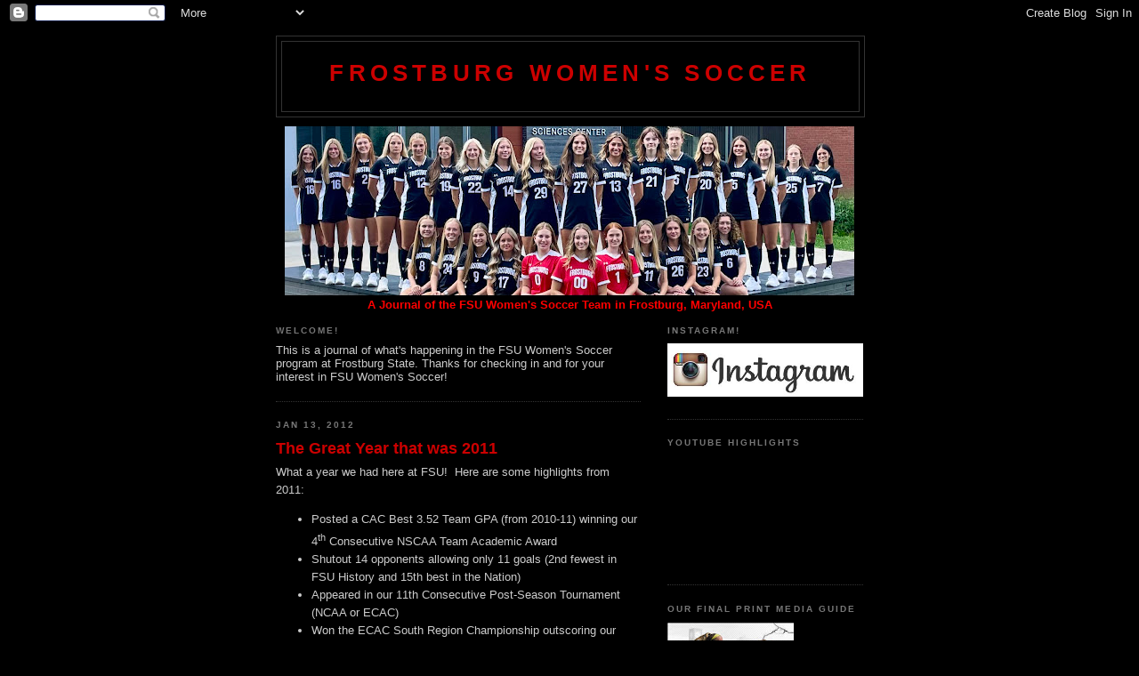

--- FILE ---
content_type: text/html; charset=UTF-8
request_url: https://frostburgsoccer.blogspot.com/2012/01/
body_size: 8860
content:
<!DOCTYPE html>
<html dir='ltr'>
<head>
<link href='https://www.blogger.com/static/v1/widgets/2944754296-widget_css_bundle.css' rel='stylesheet' type='text/css'/>
<meta content='text/html; charset=UTF-8' http-equiv='Content-Type'/>
<meta content='blogger' name='generator'/>
<link href='https://frostburgsoccer.blogspot.com/favicon.ico' rel='icon' type='image/x-icon'/>
<link href='http://frostburgsoccer.blogspot.com/2012/01/' rel='canonical'/>
<link rel="alternate" type="application/atom+xml" title="Frostburg Women&#39;s Soccer - Atom" href="https://frostburgsoccer.blogspot.com/feeds/posts/default" />
<link rel="alternate" type="application/rss+xml" title="Frostburg Women&#39;s Soccer - RSS" href="https://frostburgsoccer.blogspot.com/feeds/posts/default?alt=rss" />
<link rel="service.post" type="application/atom+xml" title="Frostburg Women&#39;s Soccer - Atom" href="https://www.blogger.com/feeds/8882643092714153168/posts/default" />
<!--Can't find substitution for tag [blog.ieCssRetrofitLinks]-->
<meta content='http://frostburgsoccer.blogspot.com/2012/01/' property='og:url'/>
<meta content='Frostburg Women&#39;s Soccer' property='og:title'/>
<meta content='' property='og:description'/>
<title>Frostburg Women's Soccer: January 2012</title>
<style id='page-skin-1' type='text/css'><!--
/*
-----------------------------------------------
Blogger Template Style
Name:     Minima Black
Date:     26 Feb 2004
Updated by: Blogger Team
----------------------------------------------- */
/* Variable definitions
====================
<Variable name="bgcolor" description="Page Background Color"
type="color" default="#000">
<Variable name="textcolor" description="Text Color"
type="color" default="#ccc">
<Variable name="linkcolor" description="Link Color"
type="color" default="#9ad">
<Variable name="pagetitlecolor" description="Blog Title Color"
type="color" default="#ccc">
<Variable name="descriptioncolor" description="Blog Description Color"
type="color" default="#777">
<Variable name="titlecolor" description="Post Title Color"
type="color" default="#ad9">
<Variable name="bordercolor" description="Border Color"
type="color" default="#333">
<Variable name="sidebarcolor" description="Sidebar Title Color"
type="color" default="#777">
<Variable name="sidebartextcolor" description="Sidebar Text Color"
type="color" default="#999">
<Variable name="visitedlinkcolor" description="Visited Link Color"
type="color" default="#a7a">
<Variable name="bodyfont" description="Text Font"
type="font" default="normal normal 100% 'Trebuchet MS',Trebuchet,Verdana,Sans-serif">
<Variable name="headerfont" description="Sidebar Title Font"
type="font"
default="normal bold 78% 'Trebuchet MS',Trebuchet,Arial,Verdana,Sans-serif">
<Variable name="pagetitlefont" description="Blog Title Font"
type="font"
default="normal bold 200% 'Trebuchet MS',Trebuchet,Verdana,Sans-serif">
<Variable name="descriptionfont" description="Blog Description Font"
type="font"
default="normal normal 78% 'Trebuchet MS', Trebuchet, Verdana, Sans-serif">
<Variable name="postfooterfont" description="Post Footer Font"
type="font"
default="normal normal 78% 'Trebuchet MS', Trebuchet, Arial, Verdana, Sans-serif">
<Variable name="startSide" description="Start side in blog language"
type="automatic" default="left">
<Variable name="endSide" description="End side in blog language"
type="automatic" default="right">
*/
/* Use this with templates/template-twocol.html */
body, .body-fauxcolumn-outer {
background:#000000;
margin:0;
color:#cccccc;
font: x-small "Trebuchet MS", Trebuchet, Verdana, Sans-serif;
font-size/* */:/**/small;
font-size: /**/small;
text-align: center;
}
a:link {
color:#99aadd;
text-decoration:none;
}
a:visited {
color:#aa77aa;
text-decoration:none;
}
a:hover {
color:#cc0000;
text-decoration:underline;
}
a img {
border-width:0;
}
/* Header
-----------------------------------------------
*/
#header-wrapper {
width:660px;
margin:0 auto 10px;
border:1px solid #333333;
}
#header-inner {
background-position: center;
margin-left: auto;
margin-right: auto;
}
#header {
margin: 5px;
border: 1px solid #333333;
text-align: center;
color:#cc0000;
}
#header h1 {
margin:5px 5px 0;
padding:15px 20px .25em;
line-height:1.2em;
text-transform:uppercase;
letter-spacing:.2em;
font: normal bold 201% Trebuchet, Trebuchet MS, Arial, sans-serif;
}
#header a {
color:#cc0000;
text-decoration:none;
}
#header a:hover {
color:#cc0000;
}
#header .description {
margin:0 5px 5px;
padding:0 20px 15px;
max-width:700px;
text-transform:uppercase;
letter-spacing:.2em;
line-height: 1.4em;
font: normal normal 78% 'Trebuchet MS', Trebuchet, Verdana, Sans-serif;
color: #ffffff;
}
#header img {
margin-left: auto;
margin-right: auto;
}
/* Outer-Wrapper
----------------------------------------------- */
#outer-wrapper {
width: 660px;
margin:0 auto;
padding:10px;
text-align:left;
font: normal normal 100% 'Trebuchet MS',Trebuchet,Verdana,Sans-serif;
}
#main-wrapper {
width: 410px;
float: left;
word-wrap: break-word; /* fix for long text breaking sidebar float in IE */
overflow: hidden;     /* fix for long non-text content breaking IE sidebar float */
}
#sidebar-wrapper {
width: 220px;
float: right;
word-wrap: break-word; /* fix for long text breaking sidebar float in IE */
overflow: hidden;     /* fix for long non-text content breaking IE sidebar float */
}
/* Headings
----------------------------------------------- */
h2 {
margin:1.5em 0 .75em;
font:normal bold 78% 'Trebuchet MS',Trebuchet,Arial,Verdana,Sans-serif;
line-height: 1.4em;
text-transform:uppercase;
letter-spacing:.2em;
color:#777777;
}
/* Posts
-----------------------------------------------
*/
h2.date-header {
margin:1.5em 0 .5em;
}
.post {
margin:.5em 0 1.5em;
border-bottom:1px dotted #333333;
padding-bottom:1.5em;
}
.post h3 {
margin:.25em 0 0;
padding:0 0 4px;
font-size:140%;
font-weight:normal;
line-height:1.4em;
color:#cc0000;
}
.post h3 a, .post h3 a:visited, .post h3 strong {
display:block;
text-decoration:none;
color:#cc0000;
font-weight:bold;
}
.post h3 strong, .post h3 a:hover {
color:#cccccc;
}
.post-body {
margin:0 0 .75em;
line-height:1.6em;
}
.post-body blockquote {
line-height:1.3em;
}
.post-footer {
margin: .75em 0;
color:#777777;
text-transform:uppercase;
letter-spacing:.1em;
font: normal normal 78% 'Trebuchet MS', Trebuchet, Arial, Verdana, Sans-serif;
line-height: 1.4em;
}
.comment-link {
margin-left:.6em;
}
.post img, table.tr-caption-container {
padding:4px;
border:1px solid #333333;
}
.tr-caption-container img {
border: none;
padding: 0;
}
.post blockquote {
margin:1em 20px;
}
.post blockquote p {
margin:.75em 0;
}
/* Comments
----------------------------------------------- */
#comments h4 {
margin:1em 0;
font-weight: bold;
line-height: 1.4em;
text-transform:uppercase;
letter-spacing:.2em;
color: #777777;
}
#comments-block {
margin:1em 0 1.5em;
line-height:1.6em;
}
#comments-block .comment-author {
margin:.5em 0;
}
#comments-block .comment-body {
margin:.25em 0 0;
}
#comments-block .comment-footer {
margin:-.25em 0 2em;
line-height: 1.4em;
text-transform:uppercase;
letter-spacing:.1em;
}
#comments-block .comment-body p {
margin:0 0 .75em;
}
.deleted-comment {
font-style:italic;
color:gray;
}
.feed-links {
clear: both;
line-height: 2.5em;
}
#blog-pager-newer-link {
float: left;
}
#blog-pager-older-link {
float: right;
}
#blog-pager {
text-align: center;
}
/* Sidebar Content
----------------------------------------------- */
.sidebar {
color: #999999;
line-height: 1.5em;
}
.sidebar ul {
list-style:none;
margin:0 0 0;
padding:0 0 0;
}
.sidebar li {
margin:0;
padding-top:0;
padding-right:0;
padding-bottom:.25em;
padding-left:15px;
text-indent:-15px;
line-height:1.5em;
}
.sidebar .widget, .main .widget {
border-bottom:1px dotted #333333;
margin:0 0 1.5em;
padding:0 0 1.5em;
}
.main .Blog {
border-bottom-width: 0;
}
/* Profile
----------------------------------------------- */
.profile-img {
float: left;
margin-top: 0;
margin-right: 5px;
margin-bottom: 5px;
margin-left: 0;
padding: 4px;
border: 1px solid #333333;
}
.profile-data {
margin:0;
text-transform:uppercase;
letter-spacing:.1em;
font: normal normal 78% 'Trebuchet MS', Trebuchet, Arial, Verdana, Sans-serif;
color: #777777;
font-weight: bold;
line-height: 1.6em;
}
.profile-datablock {
margin:.5em 0 .5em;
}
.profile-textblock {
margin: 0.5em 0;
line-height: 1.6em;
}
.profile-link {
font: normal normal 78% 'Trebuchet MS', Trebuchet, Arial, Verdana, Sans-serif;
text-transform: uppercase;
letter-spacing: .1em;
}
/* Footer
----------------------------------------------- */
#footer {
width:660px;
clear:both;
margin:0 auto;
padding-top:15px;
line-height: 1.6em;
text-transform:uppercase;
letter-spacing:.1em;
text-align: center;
}

--></style>
<link href='https://www.blogger.com/dyn-css/authorization.css?targetBlogID=8882643092714153168&amp;zx=dec2318b-d11a-4e4f-934d-e657b348ac01' media='none' onload='if(media!=&#39;all&#39;)media=&#39;all&#39;' rel='stylesheet'/><noscript><link href='https://www.blogger.com/dyn-css/authorization.css?targetBlogID=8882643092714153168&amp;zx=dec2318b-d11a-4e4f-934d-e657b348ac01' rel='stylesheet'/></noscript>
<meta name='google-adsense-platform-account' content='ca-host-pub-1556223355139109'/>
<meta name='google-adsense-platform-domain' content='blogspot.com'/>

</head>
<body>
<div class='navbar section' id='navbar'><div class='widget Navbar' data-version='1' id='Navbar1'><script type="text/javascript">
    function setAttributeOnload(object, attribute, val) {
      if(window.addEventListener) {
        window.addEventListener('load',
          function(){ object[attribute] = val; }, false);
      } else {
        window.attachEvent('onload', function(){ object[attribute] = val; });
      }
    }
  </script>
<div id="navbar-iframe-container"></div>
<script type="text/javascript" src="https://apis.google.com/js/platform.js"></script>
<script type="text/javascript">
      gapi.load("gapi.iframes:gapi.iframes.style.bubble", function() {
        if (gapi.iframes && gapi.iframes.getContext) {
          gapi.iframes.getContext().openChild({
              url: 'https://www.blogger.com/navbar/8882643092714153168?origin\x3dhttps://frostburgsoccer.blogspot.com',
              where: document.getElementById("navbar-iframe-container"),
              id: "navbar-iframe"
          });
        }
      });
    </script><script type="text/javascript">
(function() {
var script = document.createElement('script');
script.type = 'text/javascript';
script.src = '//pagead2.googlesyndication.com/pagead/js/google_top_exp.js';
var head = document.getElementsByTagName('head')[0];
if (head) {
head.appendChild(script);
}})();
</script>
</div></div>
<div id='outer-wrapper'><div id='wrap2'>
<!-- skip links for text browsers -->
<span id='skiplinks' style='display:none;'>
<a href='#main'>skip to main </a> |
      <a href='#sidebar'>skip to sidebar</a>
</span>
<div id='header-wrapper'>
<div class='header section' id='header'><div class='widget Header' data-version='1' id='Header1'>
<div id='header-inner'>
<div class='titlewrapper'>
<h1 class='title'>
<a href='https://frostburgsoccer.blogspot.com/'>
Frostburg Women's Soccer
</a>
</h1>
</div>
<div class='descriptionwrapper'>
<p class='description'><span>
</span></p>
</div>
</div>
</div></div>
</div>
<div id='content-wrapper'>
<div id='crosscol-wrapper' style='text-align:center'>
<div class='crosscol section' id='crosscol'><div class='widget Image' data-version='1' id='Image1'>
<div class='widget-content'>
<img alt='' height='190' id='Image1_img' src='https://blogger.googleusercontent.com/img/a/AVvXsEjMCXm5q5XcXK-T1q6e2QKpECFHXs-UGHPh-uzTnWCsFcWdjnReh9HxLeMadhzipb0_Z5FJecaBCuItJMu0bk532D9e-NK9veRpijZKpQa2EUbHpZya-_ZpyGjJV2b6CvEdgakB1wL0iiX8iGFkVXHqsxVKGI-9mZ_SB9rhc3-I5dBeVNjC-fY8ebMYv0U=s640' width='640'/>
<br/>
</div>
<div class='clear'></div>
</div><div class='widget Text' data-version='1' id='Text2'>
<div class='widget-content'>
<span style="color: rgb(255, 0, 0); font-weight: bold;">A Journal of the FSU Women's Soccer Team in Frostburg, Maryland, USA</span><br/>
</div>
<div class='clear'></div>
</div></div>
</div>
<div id='main-wrapper'>
<div class='main section' id='main'><div class='widget Text' data-version='1' id='Text1'>
<h2 class='title'>Welcome!</h2>
<div class='widget-content'>
This is a journal of what's happening in the FSU Women's Soccer program at Frostburg State.  Thanks for checking in and for your interest in FSU Women's Soccer!<br/>
</div>
<div class='clear'></div>
</div><div class='widget Blog' data-version='1' id='Blog1'>
<div class='blog-posts hfeed'>

          <div class="date-outer">
        
<h2 class='date-header'><span>Jan 13, 2012</span></h2>

          <div class="date-posts">
        
<div class='post-outer'>
<div class='post hentry uncustomized-post-template' itemprop='blogPost' itemscope='itemscope' itemtype='http://schema.org/BlogPosting'>
<meta content='8882643092714153168' itemprop='blogId'/>
<meta content='8730021703676722958' itemprop='postId'/>
<a name='8730021703676722958'></a>
<h3 class='post-title entry-title' itemprop='name'>
<a href='https://frostburgsoccer.blogspot.com/2012/01/great-year-that-was-2011.html'>The Great Year that was 2011</a>
</h3>
<div class='post-header'>
<div class='post-header-line-1'></div>
</div>
<div class='post-body entry-content' id='post-body-8730021703676722958' itemprop='description articleBody'>
<div class="MsoNormal">What a year we had here at FSU!&nbsp; Here are some highlights from 2011: </div><ul><li>Posted a CAC Best 3.52 Team GPA (from 2010-11) winning our 4<sup>th</sup> Consecutive NSCAA Team Academic Award</li>
<li>Shutout 14 opponents allowing only 11 goals (2nd fewest in FSU History and 15th best in the Nation)</li>
<li>Appeared in our 11th Consecutive Post-Season Tournament (NCAA or ECAC)</li>
<li>Won the ECAC South Region Championship outscoring our opponents 10-2 in the tournament </li>
<li>Were regionally ranked in the NSCAA South Atlantic Poll for 8 weeks (as high as #7)</li>
<li>FSU players led the CAC in:&nbsp; Goals, Points, Save %, Goals Against Avg. and 5 other categories&nbsp; </li>
<li>Lost only 2 games, fewest in our history, going 17-2-2, our 3rd year in a row winning 17 or more games</li>
<li>Senior Goalkeeper Michelle Buckmaster finished the season ranked 31st in the Nation in GAA, 16th in Save %, and now holds FSU records for Season and Career GAA</li>
<li>Placed 5 players on All-Conference Teams including the CAC Player of the Year, Sophomore Forward, Adria Graham</li>
<li>Had 2 players selected to NSCAA All-Region Teams and recognized as ECAC All-Stars (Adria Graham and Erin Proctor)</li>
<li>Earned the NSCAA Team Ethics Silver Award for our 4th straight year (only 2 yellow cards)</li>
<li>Raised nearly $1200 for the American Cancer Society through the Relay for Life event in the FSU Stadium and donated 2 complete Thanksgiving dinner baskets to the Allegany County Food Bank</li>
</ul>
<div style='clear: both;'></div>
</div>
<div class='post-footer'>
<div class='post-footer-line post-footer-line-1'>
<span class='post-author vcard'>
</span>
<span class='post-timestamp'>
</span>
<span class='post-comment-link'>
</span>
<span class='post-icons'>
<span class='item-control blog-admin pid-290957878'>
<a href='https://www.blogger.com/post-edit.g?blogID=8882643092714153168&postID=8730021703676722958&from=pencil' title='Edit Post'>
<img alt='' class='icon-action' height='18' src='https://resources.blogblog.com/img/icon18_edit_allbkg.gif' width='18'/>
</a>
</span>
</span>
<div class='post-share-buttons goog-inline-block'>
</div>
</div>
<div class='post-footer-line post-footer-line-2'>
<span class='post-labels'>
</span>
</div>
<div class='post-footer-line post-footer-line-3'>
<span class='post-location'>
</span>
</div>
</div>
</div>
</div>

        </div></div>
      
</div>
<div class='blog-pager' id='blog-pager'>
<span id='blog-pager-newer-link'>
<a class='blog-pager-newer-link' href='https://frostburgsoccer.blogspot.com/search?updated-max=2012-08-28T23:29:00-04:00&amp;max-results=12&amp;reverse-paginate=true' id='Blog1_blog-pager-newer-link' title='Newer Posts'>Newer Posts</a>
</span>
<span id='blog-pager-older-link'>
<a class='blog-pager-older-link' href='https://frostburgsoccer.blogspot.com/search?updated-max=2012-01-13T21:14:00-05:00&amp;max-results=12' id='Blog1_blog-pager-older-link' title='Older Posts'>Older Posts</a>
</span>
<a class='home-link' href='https://frostburgsoccer.blogspot.com/'>Home</a>
</div>
<div class='clear'></div>
<div class='blog-feeds'>
<div class='feed-links'>
Subscribe to:
<a class='feed-link' href='https://frostburgsoccer.blogspot.com/feeds/posts/default' target='_blank' type='application/atom+xml'>Comments (Atom)</a>
</div>
</div>
</div></div>
</div>
<div id='sidebar-wrapper'>
<div class='sidebar section' id='sidebar'><div class='widget Image' data-version='1' id='Image3'>
<h2>Instagram!</h2>
<div class='widget-content'>
<a href='https://instagram.com/frostburgstatewomenssoccer/'>
<img alt='Instagram!' height='60' id='Image3_img' src='https://blogger.googleusercontent.com/img/b/R29vZ2xl/AVvXsEhzYhfhVmSfoNRvwxRUEm1ySd1Ya1F7wAZwmSX29KjU3JT1grMe4Sc9ViXswcdtWCY49C07l4wBMrArd_4LiYTbzjh5qAYrW9dBF8w8iNpqMkmwRcTnUEWN1m6IiZQMTBSRwPKCTJPRFnU/s1600-r/instagram.jpg' width='220'/>
</a>
<br/>
</div>
<div class='clear'></div>
</div><div class='widget HTML' data-version='1' id='HTML1'>
<h2 class='title'>YouTube Highlights</h2>
<div class='widget-content'>
<iframe width="220" height="120" src="https://www.youtube.com/embed/LyQ0v8cduIQ" title="YouTube video player" frameborder="0" allow="accelerometer; autoplay; clipboard-write; encrypted-media; gyroscope; picture-in-picture" allowfullscreen></iframe>
</div>
<div class='clear'></div>
</div><div class='widget Image' data-version='1' id='Image2'>
<h2>Our Final Print Media Guide</h2>
<div class='widget-content'>
<img alt='Our Final Print Media Guide' height='220' id='Image2_img' src='https://blogger.googleusercontent.com/img/b/R29vZ2xl/AVvXsEiO5PFBF2jtIXW_t7y0uwPlcTyPT093NyysKTJ9kY9x9xpdRSNAoGmJo4Nuj59V8ST48YSoBXHYQKaNr1qi4SocTUoIQuKmznM0NlPvGuJ1rouVccdfTqeUpw8petyiAKaCteCR4TQ0WbE/s220/MediaGuide2019.jpg' width='142'/>
<br/>
</div>
<div class='clear'></div>
</div><div class='widget Text' data-version='1' id='Text3'>
<h2 class='title'>FSU Alumni Profiles</h2>
<div class='widget-content'>
Click on the names below for profiles of recent FSU Women's Soccer Alumni:<br /><a href="http://frostburgsoccer.com/profile_donovan.html">Jackie Donovan</a><br /><a href="http://frostburgsoccer.com/profile_fleishell.html">Heather Fleishell</a><br /><a href="http://frostburgsoccer.com/profile_walter.html">Tori Walter</a><br />
</div>
<div class='clear'></div>
</div><div class='widget LinkList' data-version='1' id='LinkList1'>
<h2>Frostburg WS on the Web:</h2>
<div class='widget-content'>
<ul>
<li><a href='http://www.frostburg.edu/'>Frostburg State</a></li>
<li><a href='http://www.frostburgsports.com/'>Frostburg Sports</a></li>
<li><a href='http://www.frostburgsports.com/index.aspx?tab=soccer2&path=wsoc'>Official FSU Women's Soccer Site</a></li>
<li><a href='http://www.frostburgsoccer.com/'>Unofficial FSU Women's Soccer Site</a></li>
<li><a href='http://frostburgsoccercamp.com/'>Frostburg Soccer Camps</a></li>
<li><a href='https://questionnaires.armssoftware.com/1b48cb0bcb5a'>Prospect Questionnaire</a></li>
<li><a href='https://photos.app.goo.gl/TKZxee1RhTiEPxgk8'>Recent Team Photos</a></li>
</ul>
<div class='clear'></div>
</div>
</div><div class='widget BlogArchive' data-version='1' id='BlogArchive1'>
<h2>Blog Archive</h2>
<div class='widget-content'>
<div id='ArchiveList'>
<div id='BlogArchive1_ArchiveList'>
<ul class='flat'>
<li class='archivedate'>
<a href='https://frostburgsoccer.blogspot.com/2026/01/'>January 2026</a> (1)
      </li>
<li class='archivedate'>
<a href='https://frostburgsoccer.blogspot.com/2025/12/'>December 2025</a> (1)
      </li>
<li class='archivedate'>
<a href='https://frostburgsoccer.blogspot.com/2025/08/'>August 2025</a> (2)
      </li>
<li class='archivedate'>
<a href='https://frostburgsoccer.blogspot.com/2025/06/'>June 2025</a> (1)
      </li>
<li class='archivedate'>
<a href='https://frostburgsoccer.blogspot.com/2025/01/'>January 2025</a> (1)
      </li>
<li class='archivedate'>
<a href='https://frostburgsoccer.blogspot.com/2024/12/'>December 2024</a> (1)
      </li>
<li class='archivedate'>
<a href='https://frostburgsoccer.blogspot.com/2024/07/'>July 2024</a> (1)
      </li>
<li class='archivedate'>
<a href='https://frostburgsoccer.blogspot.com/2024/05/'>May 2024</a> (1)
      </li>
<li class='archivedate'>
<a href='https://frostburgsoccer.blogspot.com/2024/02/'>February 2024</a> (1)
      </li>
<li class='archivedate'>
<a href='https://frostburgsoccer.blogspot.com/2023/12/'>December 2023</a> (1)
      </li>
<li class='archivedate'>
<a href='https://frostburgsoccer.blogspot.com/2023/10/'>October 2023</a> (1)
      </li>
<li class='archivedate'>
<a href='https://frostburgsoccer.blogspot.com/2023/09/'>September 2023</a> (1)
      </li>
<li class='archivedate'>
<a href='https://frostburgsoccer.blogspot.com/2023/07/'>July 2023</a> (1)
      </li>
<li class='archivedate'>
<a href='https://frostburgsoccer.blogspot.com/2023/05/'>May 2023</a> (1)
      </li>
<li class='archivedate'>
<a href='https://frostburgsoccer.blogspot.com/2023/04/'>April 2023</a> (1)
      </li>
<li class='archivedate'>
<a href='https://frostburgsoccer.blogspot.com/2023/03/'>March 2023</a> (1)
      </li>
<li class='archivedate'>
<a href='https://frostburgsoccer.blogspot.com/2022/12/'>December 2022</a> (1)
      </li>
<li class='archivedate'>
<a href='https://frostburgsoccer.blogspot.com/2022/11/'>November 2022</a> (1)
      </li>
<li class='archivedate'>
<a href='https://frostburgsoccer.blogspot.com/2022/10/'>October 2022</a> (2)
      </li>
<li class='archivedate'>
<a href='https://frostburgsoccer.blogspot.com/2022/09/'>September 2022</a> (3)
      </li>
<li class='archivedate'>
<a href='https://frostburgsoccer.blogspot.com/2022/08/'>August 2022</a> (2)
      </li>
<li class='archivedate'>
<a href='https://frostburgsoccer.blogspot.com/2022/06/'>June 2022</a> (1)
      </li>
<li class='archivedate'>
<a href='https://frostburgsoccer.blogspot.com/2022/05/'>May 2022</a> (1)
      </li>
<li class='archivedate'>
<a href='https://frostburgsoccer.blogspot.com/2022/04/'>April 2022</a> (1)
      </li>
<li class='archivedate'>
<a href='https://frostburgsoccer.blogspot.com/2022/03/'>March 2022</a> (1)
      </li>
<li class='archivedate'>
<a href='https://frostburgsoccer.blogspot.com/2022/01/'>January 2022</a> (1)
      </li>
<li class='archivedate'>
<a href='https://frostburgsoccer.blogspot.com/2021/12/'>December 2021</a> (1)
      </li>
<li class='archivedate'>
<a href='https://frostburgsoccer.blogspot.com/2021/10/'>October 2021</a> (2)
      </li>
<li class='archivedate'>
<a href='https://frostburgsoccer.blogspot.com/2021/09/'>September 2021</a> (2)
      </li>
<li class='archivedate'>
<a href='https://frostburgsoccer.blogspot.com/2021/08/'>August 2021</a> (1)
      </li>
<li class='archivedate'>
<a href='https://frostburgsoccer.blogspot.com/2021/05/'>May 2021</a> (1)
      </li>
<li class='archivedate'>
<a href='https://frostburgsoccer.blogspot.com/2021/04/'>April 2021</a> (1)
      </li>
<li class='archivedate'>
<a href='https://frostburgsoccer.blogspot.com/2021/03/'>March 2021</a> (1)
      </li>
<li class='archivedate'>
<a href='https://frostburgsoccer.blogspot.com/2021/02/'>February 2021</a> (1)
      </li>
<li class='archivedate'>
<a href='https://frostburgsoccer.blogspot.com/2020/12/'>December 2020</a> (1)
      </li>
<li class='archivedate'>
<a href='https://frostburgsoccer.blogspot.com/2020/10/'>October 2020</a> (3)
      </li>
<li class='archivedate'>
<a href='https://frostburgsoccer.blogspot.com/2020/09/'>September 2020</a> (1)
      </li>
<li class='archivedate'>
<a href='https://frostburgsoccer.blogspot.com/2020/08/'>August 2020</a> (2)
      </li>
<li class='archivedate'>
<a href='https://frostburgsoccer.blogspot.com/2020/06/'>June 2020</a> (1)
      </li>
<li class='archivedate'>
<a href='https://frostburgsoccer.blogspot.com/2020/03/'>March 2020</a> (1)
      </li>
<li class='archivedate'>
<a href='https://frostburgsoccer.blogspot.com/2020/02/'>February 2020</a> (1)
      </li>
<li class='archivedate'>
<a href='https://frostburgsoccer.blogspot.com/2019/12/'>December 2019</a> (2)
      </li>
<li class='archivedate'>
<a href='https://frostburgsoccer.blogspot.com/2019/10/'>October 2019</a> (3)
      </li>
<li class='archivedate'>
<a href='https://frostburgsoccer.blogspot.com/2019/09/'>September 2019</a> (4)
      </li>
<li class='archivedate'>
<a href='https://frostburgsoccer.blogspot.com/2019/08/'>August 2019</a> (1)
      </li>
<li class='archivedate'>
<a href='https://frostburgsoccer.blogspot.com/2019/05/'>May 2019</a> (2)
      </li>
<li class='archivedate'>
<a href='https://frostburgsoccer.blogspot.com/2019/04/'>April 2019</a> (3)
      </li>
<li class='archivedate'>
<a href='https://frostburgsoccer.blogspot.com/2019/02/'>February 2019</a> (1)
      </li>
<li class='archivedate'>
<a href='https://frostburgsoccer.blogspot.com/2018/12/'>December 2018</a> (3)
      </li>
<li class='archivedate'>
<a href='https://frostburgsoccer.blogspot.com/2018/11/'>November 2018</a> (1)
      </li>
<li class='archivedate'>
<a href='https://frostburgsoccer.blogspot.com/2018/10/'>October 2018</a> (3)
      </li>
<li class='archivedate'>
<a href='https://frostburgsoccer.blogspot.com/2018/09/'>September 2018</a> (3)
      </li>
<li class='archivedate'>
<a href='https://frostburgsoccer.blogspot.com/2018/08/'>August 2018</a> (2)
      </li>
<li class='archivedate'>
<a href='https://frostburgsoccer.blogspot.com/2018/07/'>July 2018</a> (1)
      </li>
<li class='archivedate'>
<a href='https://frostburgsoccer.blogspot.com/2018/06/'>June 2018</a> (1)
      </li>
<li class='archivedate'>
<a href='https://frostburgsoccer.blogspot.com/2018/05/'>May 2018</a> (2)
      </li>
<li class='archivedate'>
<a href='https://frostburgsoccer.blogspot.com/2018/04/'>April 2018</a> (2)
      </li>
<li class='archivedate'>
<a href='https://frostburgsoccer.blogspot.com/2018/03/'>March 2018</a> (1)
      </li>
<li class='archivedate'>
<a href='https://frostburgsoccer.blogspot.com/2018/02/'>February 2018</a> (1)
      </li>
<li class='archivedate'>
<a href='https://frostburgsoccer.blogspot.com/2018/01/'>January 2018</a> (1)
      </li>
<li class='archivedate'>
<a href='https://frostburgsoccer.blogspot.com/2017/12/'>December 2017</a> (3)
      </li>
<li class='archivedate'>
<a href='https://frostburgsoccer.blogspot.com/2017/11/'>November 2017</a> (3)
      </li>
<li class='archivedate'>
<a href='https://frostburgsoccer.blogspot.com/2017/10/'>October 2017</a> (4)
      </li>
<li class='archivedate'>
<a href='https://frostburgsoccer.blogspot.com/2017/09/'>September 2017</a> (4)
      </li>
<li class='archivedate'>
<a href='https://frostburgsoccer.blogspot.com/2017/08/'>August 2017</a> (2)
      </li>
<li class='archivedate'>
<a href='https://frostburgsoccer.blogspot.com/2017/07/'>July 2017</a> (1)
      </li>
<li class='archivedate'>
<a href='https://frostburgsoccer.blogspot.com/2017/06/'>June 2017</a> (1)
      </li>
<li class='archivedate'>
<a href='https://frostburgsoccer.blogspot.com/2017/05/'>May 2017</a> (3)
      </li>
<li class='archivedate'>
<a href='https://frostburgsoccer.blogspot.com/2017/04/'>April 2017</a> (3)
      </li>
<li class='archivedate'>
<a href='https://frostburgsoccer.blogspot.com/2017/02/'>February 2017</a> (1)
      </li>
<li class='archivedate'>
<a href='https://frostburgsoccer.blogspot.com/2017/01/'>January 2017</a> (1)
      </li>
<li class='archivedate'>
<a href='https://frostburgsoccer.blogspot.com/2016/12/'>December 2016</a> (3)
      </li>
<li class='archivedate'>
<a href='https://frostburgsoccer.blogspot.com/2016/11/'>November 2016</a> (2)
      </li>
<li class='archivedate'>
<a href='https://frostburgsoccer.blogspot.com/2016/10/'>October 2016</a> (4)
      </li>
<li class='archivedate'>
<a href='https://frostburgsoccer.blogspot.com/2016/09/'>September 2016</a> (6)
      </li>
<li class='archivedate'>
<a href='https://frostburgsoccer.blogspot.com/2016/08/'>August 2016</a> (5)
      </li>
<li class='archivedate'>
<a href='https://frostburgsoccer.blogspot.com/2016/06/'>June 2016</a> (2)
      </li>
<li class='archivedate'>
<a href='https://frostburgsoccer.blogspot.com/2016/05/'>May 2016</a> (3)
      </li>
<li class='archivedate'>
<a href='https://frostburgsoccer.blogspot.com/2016/04/'>April 2016</a> (4)
      </li>
<li class='archivedate'>
<a href='https://frostburgsoccer.blogspot.com/2016/03/'>March 2016</a> (2)
      </li>
<li class='archivedate'>
<a href='https://frostburgsoccer.blogspot.com/2016/01/'>January 2016</a> (2)
      </li>
<li class='archivedate'>
<a href='https://frostburgsoccer.blogspot.com/2015/12/'>December 2015</a> (4)
      </li>
<li class='archivedate'>
<a href='https://frostburgsoccer.blogspot.com/2015/11/'>November 2015</a> (3)
      </li>
<li class='archivedate'>
<a href='https://frostburgsoccer.blogspot.com/2015/10/'>October 2015</a> (7)
      </li>
<li class='archivedate'>
<a href='https://frostburgsoccer.blogspot.com/2015/09/'>September 2015</a> (7)
      </li>
<li class='archivedate'>
<a href='https://frostburgsoccer.blogspot.com/2015/08/'>August 2015</a> (5)
      </li>
<li class='archivedate'>
<a href='https://frostburgsoccer.blogspot.com/2015/07/'>July 2015</a> (2)
      </li>
<li class='archivedate'>
<a href='https://frostburgsoccer.blogspot.com/2015/05/'>May 2015</a> (2)
      </li>
<li class='archivedate'>
<a href='https://frostburgsoccer.blogspot.com/2015/04/'>April 2015</a> (5)
      </li>
<li class='archivedate'>
<a href='https://frostburgsoccer.blogspot.com/2015/03/'>March 2015</a> (2)
      </li>
<li class='archivedate'>
<a href='https://frostburgsoccer.blogspot.com/2015/01/'>January 2015</a> (2)
      </li>
<li class='archivedate'>
<a href='https://frostburgsoccer.blogspot.com/2014/12/'>December 2014</a> (3)
      </li>
<li class='archivedate'>
<a href='https://frostburgsoccer.blogspot.com/2014/11/'>November 2014</a> (6)
      </li>
<li class='archivedate'>
<a href='https://frostburgsoccer.blogspot.com/2014/10/'>October 2014</a> (6)
      </li>
<li class='archivedate'>
<a href='https://frostburgsoccer.blogspot.com/2014/09/'>September 2014</a> (7)
      </li>
<li class='archivedate'>
<a href='https://frostburgsoccer.blogspot.com/2014/08/'>August 2014</a> (8)
      </li>
<li class='archivedate'>
<a href='https://frostburgsoccer.blogspot.com/2014/07/'>July 2014</a> (1)
      </li>
<li class='archivedate'>
<a href='https://frostburgsoccer.blogspot.com/2014/05/'>May 2014</a> (5)
      </li>
<li class='archivedate'>
<a href='https://frostburgsoccer.blogspot.com/2014/04/'>April 2014</a> (3)
      </li>
<li class='archivedate'>
<a href='https://frostburgsoccer.blogspot.com/2014/03/'>March 2014</a> (2)
      </li>
<li class='archivedate'>
<a href='https://frostburgsoccer.blogspot.com/2014/02/'>February 2014</a> (1)
      </li>
<li class='archivedate'>
<a href='https://frostburgsoccer.blogspot.com/2014/01/'>January 2014</a> (1)
      </li>
<li class='archivedate'>
<a href='https://frostburgsoccer.blogspot.com/2013/12/'>December 2013</a> (3)
      </li>
<li class='archivedate'>
<a href='https://frostburgsoccer.blogspot.com/2013/11/'>November 2013</a> (3)
      </li>
<li class='archivedate'>
<a href='https://frostburgsoccer.blogspot.com/2013/10/'>October 2013</a> (5)
      </li>
<li class='archivedate'>
<a href='https://frostburgsoccer.blogspot.com/2013/09/'>September 2013</a> (5)
      </li>
<li class='archivedate'>
<a href='https://frostburgsoccer.blogspot.com/2013/08/'>August 2013</a> (4)
      </li>
<li class='archivedate'>
<a href='https://frostburgsoccer.blogspot.com/2013/07/'>July 2013</a> (1)
      </li>
<li class='archivedate'>
<a href='https://frostburgsoccer.blogspot.com/2013/06/'>June 2013</a> (2)
      </li>
<li class='archivedate'>
<a href='https://frostburgsoccer.blogspot.com/2013/05/'>May 2013</a> (2)
      </li>
<li class='archivedate'>
<a href='https://frostburgsoccer.blogspot.com/2013/04/'>April 2013</a> (5)
      </li>
<li class='archivedate'>
<a href='https://frostburgsoccer.blogspot.com/2013/03/'>March 2013</a> (1)
      </li>
<li class='archivedate'>
<a href='https://frostburgsoccer.blogspot.com/2013/01/'>January 2013</a> (2)
      </li>
<li class='archivedate'>
<a href='https://frostburgsoccer.blogspot.com/2012/12/'>December 2012</a> (2)
      </li>
<li class='archivedate'>
<a href='https://frostburgsoccer.blogspot.com/2012/11/'>November 2012</a> (6)
      </li>
<li class='archivedate'>
<a href='https://frostburgsoccer.blogspot.com/2012/10/'>October 2012</a> (10)
      </li>
<li class='archivedate'>
<a href='https://frostburgsoccer.blogspot.com/2012/09/'>September 2012</a> (13)
      </li>
<li class='archivedate'>
<a href='https://frostburgsoccer.blogspot.com/2012/08/'>August 2012</a> (5)
      </li>
<li class='archivedate'>
<a href='https://frostburgsoccer.blogspot.com/2012/06/'>June 2012</a> (1)
      </li>
<li class='archivedate'>
<a href='https://frostburgsoccer.blogspot.com/2012/05/'>May 2012</a> (2)
      </li>
<li class='archivedate'>
<a href='https://frostburgsoccer.blogspot.com/2012/04/'>April 2012</a> (4)
      </li>
<li class='archivedate'>
<a href='https://frostburgsoccer.blogspot.com/2012/02/'>February 2012</a> (1)
      </li>
<li class='archivedate'>
<a href='https://frostburgsoccer.blogspot.com/2012/01/'>January 2012</a> (1)
      </li>
<li class='archivedate'>
<a href='https://frostburgsoccer.blogspot.com/2011/12/'>December 2011</a> (1)
      </li>
<li class='archivedate'>
<a href='https://frostburgsoccer.blogspot.com/2011/11/'>November 2011</a> (6)
      </li>
<li class='archivedate'>
<a href='https://frostburgsoccer.blogspot.com/2011/10/'>October 2011</a> (9)
      </li>
<li class='archivedate'>
<a href='https://frostburgsoccer.blogspot.com/2011/09/'>September 2011</a> (6)
      </li>
<li class='archivedate'>
<a href='https://frostburgsoccer.blogspot.com/2011/08/'>August 2011</a> (6)
      </li>
<li class='archivedate'>
<a href='https://frostburgsoccer.blogspot.com/2011/06/'>June 2011</a> (1)
      </li>
<li class='archivedate'>
<a href='https://frostburgsoccer.blogspot.com/2011/05/'>May 2011</a> (1)
      </li>
<li class='archivedate'>
<a href='https://frostburgsoccer.blogspot.com/2011/04/'>April 2011</a> (2)
      </li>
<li class='archivedate'>
<a href='https://frostburgsoccer.blogspot.com/2011/03/'>March 2011</a> (1)
      </li>
<li class='archivedate'>
<a href='https://frostburgsoccer.blogspot.com/2011/01/'>January 2011</a> (6)
      </li>
<li class='archivedate'>
<a href='https://frostburgsoccer.blogspot.com/2010/12/'>December 2010</a> (2)
      </li>
<li class='archivedate'>
<a href='https://frostburgsoccer.blogspot.com/2010/11/'>November 2010</a> (7)
      </li>
<li class='archivedate'>
<a href='https://frostburgsoccer.blogspot.com/2010/10/'>October 2010</a> (7)
      </li>
<li class='archivedate'>
<a href='https://frostburgsoccer.blogspot.com/2010/09/'>September 2010</a> (10)
      </li>
<li class='archivedate'>
<a href='https://frostburgsoccer.blogspot.com/2010/08/'>August 2010</a> (4)
      </li>
<li class='archivedate'>
<a href='https://frostburgsoccer.blogspot.com/2010/07/'>July 2010</a> (1)
      </li>
<li class='archivedate'>
<a href='https://frostburgsoccer.blogspot.com/2010/06/'>June 2010</a> (1)
      </li>
<li class='archivedate'>
<a href='https://frostburgsoccer.blogspot.com/2010/04/'>April 2010</a> (5)
      </li>
<li class='archivedate'>
<a href='https://frostburgsoccer.blogspot.com/2010/03/'>March 2010</a> (1)
      </li>
<li class='archivedate'>
<a href='https://frostburgsoccer.blogspot.com/2010/02/'>February 2010</a> (1)
      </li>
<li class='archivedate'>
<a href='https://frostburgsoccer.blogspot.com/2010/01/'>January 2010</a> (1)
      </li>
<li class='archivedate'>
<a href='https://frostburgsoccer.blogspot.com/2009/12/'>December 2009</a> (2)
      </li>
<li class='archivedate'>
<a href='https://frostburgsoccer.blogspot.com/2009/11/'>November 2009</a> (5)
      </li>
<li class='archivedate'>
<a href='https://frostburgsoccer.blogspot.com/2009/10/'>October 2009</a> (13)
      </li>
<li class='archivedate'>
<a href='https://frostburgsoccer.blogspot.com/2009/09/'>September 2009</a> (10)
      </li>
<li class='archivedate'>
<a href='https://frostburgsoccer.blogspot.com/2009/08/'>August 2009</a> (7)
      </li>
<li class='archivedate'>
<a href='https://frostburgsoccer.blogspot.com/2009/06/'>June 2009</a> (2)
      </li>
<li class='archivedate'>
<a href='https://frostburgsoccer.blogspot.com/2009/05/'>May 2009</a> (3)
      </li>
</ul>
</div>
</div>
<div class='clear'></div>
</div>
</div></div>
</div>
<!-- spacer for skins that want sidebar and main to be the same height-->
<div class='clear'>&#160;</div>
</div>
<!-- end content-wrapper -->
<div id='footer-wrapper'>
<div class='footer no-items section' id='footer'></div>
</div>
</div></div>
<!-- end outer-wrapper -->

<script type="text/javascript" src="https://www.blogger.com/static/v1/widgets/2028843038-widgets.js"></script>
<script type='text/javascript'>
window['__wavt'] = 'AOuZoY7D-samvzX2nRDzQoCztcMnhYdWMA:1769339754874';_WidgetManager._Init('//www.blogger.com/rearrange?blogID\x3d8882643092714153168','//frostburgsoccer.blogspot.com/2012/01/','8882643092714153168');
_WidgetManager._SetDataContext([{'name': 'blog', 'data': {'blogId': '8882643092714153168', 'title': 'Frostburg Women\x27s Soccer', 'url': 'https://frostburgsoccer.blogspot.com/2012/01/', 'canonicalUrl': 'http://frostburgsoccer.blogspot.com/2012/01/', 'homepageUrl': 'https://frostburgsoccer.blogspot.com/', 'searchUrl': 'https://frostburgsoccer.blogspot.com/search', 'canonicalHomepageUrl': 'http://frostburgsoccer.blogspot.com/', 'blogspotFaviconUrl': 'https://frostburgsoccer.blogspot.com/favicon.ico', 'bloggerUrl': 'https://www.blogger.com', 'hasCustomDomain': false, 'httpsEnabled': true, 'enabledCommentProfileImages': false, 'gPlusViewType': 'FILTERED_POSTMOD', 'adultContent': false, 'analyticsAccountNumber': '', 'encoding': 'UTF-8', 'locale': 'en', 'localeUnderscoreDelimited': 'en', 'languageDirection': 'ltr', 'isPrivate': false, 'isMobile': false, 'isMobileRequest': false, 'mobileClass': '', 'isPrivateBlog': false, 'isDynamicViewsAvailable': true, 'feedLinks': '\x3clink rel\x3d\x22alternate\x22 type\x3d\x22application/atom+xml\x22 title\x3d\x22Frostburg Women\x26#39;s Soccer - Atom\x22 href\x3d\x22https://frostburgsoccer.blogspot.com/feeds/posts/default\x22 /\x3e\n\x3clink rel\x3d\x22alternate\x22 type\x3d\x22application/rss+xml\x22 title\x3d\x22Frostburg Women\x26#39;s Soccer - RSS\x22 href\x3d\x22https://frostburgsoccer.blogspot.com/feeds/posts/default?alt\x3drss\x22 /\x3e\n\x3clink rel\x3d\x22service.post\x22 type\x3d\x22application/atom+xml\x22 title\x3d\x22Frostburg Women\x26#39;s Soccer - Atom\x22 href\x3d\x22https://www.blogger.com/feeds/8882643092714153168/posts/default\x22 /\x3e\n', 'meTag': '', 'adsenseHostId': 'ca-host-pub-1556223355139109', 'adsenseHasAds': false, 'adsenseAutoAds': false, 'boqCommentIframeForm': true, 'loginRedirectParam': '', 'view': '', 'dynamicViewsCommentsSrc': '//www.blogblog.com/dynamicviews/4224c15c4e7c9321/js/comments.js', 'dynamicViewsScriptSrc': '//www.blogblog.com/dynamicviews/6e0d22adcfa5abea', 'plusOneApiSrc': 'https://apis.google.com/js/platform.js', 'disableGComments': true, 'interstitialAccepted': false, 'sharing': {'platforms': [{'name': 'Get link', 'key': 'link', 'shareMessage': 'Get link', 'target': ''}, {'name': 'Facebook', 'key': 'facebook', 'shareMessage': 'Share to Facebook', 'target': 'facebook'}, {'name': 'BlogThis!', 'key': 'blogThis', 'shareMessage': 'BlogThis!', 'target': 'blog'}, {'name': 'X', 'key': 'twitter', 'shareMessage': 'Share to X', 'target': 'twitter'}, {'name': 'Pinterest', 'key': 'pinterest', 'shareMessage': 'Share to Pinterest', 'target': 'pinterest'}, {'name': 'Email', 'key': 'email', 'shareMessage': 'Email', 'target': 'email'}], 'disableGooglePlus': true, 'googlePlusShareButtonWidth': 0, 'googlePlusBootstrap': '\x3cscript type\x3d\x22text/javascript\x22\x3ewindow.___gcfg \x3d {\x27lang\x27: \x27en\x27};\x3c/script\x3e'}, 'hasCustomJumpLinkMessage': false, 'jumpLinkMessage': 'Read more', 'pageType': 'archive', 'pageName': 'January 2012', 'pageTitle': 'Frostburg Women\x27s Soccer: January 2012'}}, {'name': 'features', 'data': {}}, {'name': 'messages', 'data': {'edit': 'Edit', 'linkCopiedToClipboard': 'Link copied to clipboard!', 'ok': 'Ok', 'postLink': 'Post Link'}}, {'name': 'template', 'data': {'isResponsive': false, 'isAlternateRendering': false, 'isCustom': false}}, {'name': 'view', 'data': {'classic': {'name': 'classic', 'url': '?view\x3dclassic'}, 'flipcard': {'name': 'flipcard', 'url': '?view\x3dflipcard'}, 'magazine': {'name': 'magazine', 'url': '?view\x3dmagazine'}, 'mosaic': {'name': 'mosaic', 'url': '?view\x3dmosaic'}, 'sidebar': {'name': 'sidebar', 'url': '?view\x3dsidebar'}, 'snapshot': {'name': 'snapshot', 'url': '?view\x3dsnapshot'}, 'timeslide': {'name': 'timeslide', 'url': '?view\x3dtimeslide'}, 'isMobile': false, 'title': 'Frostburg Women\x27s Soccer', 'description': '', 'url': 'https://frostburgsoccer.blogspot.com/2012/01/', 'type': 'feed', 'isSingleItem': false, 'isMultipleItems': true, 'isError': false, 'isPage': false, 'isPost': false, 'isHomepage': false, 'isArchive': true, 'isLabelSearch': false, 'archive': {'year': 2012, 'month': 1, 'rangeMessage': 'Showing posts from January, 2012'}}}]);
_WidgetManager._RegisterWidget('_NavbarView', new _WidgetInfo('Navbar1', 'navbar', document.getElementById('Navbar1'), {}, 'displayModeFull'));
_WidgetManager._RegisterWidget('_HeaderView', new _WidgetInfo('Header1', 'header', document.getElementById('Header1'), {}, 'displayModeFull'));
_WidgetManager._RegisterWidget('_ImageView', new _WidgetInfo('Image1', 'crosscol', document.getElementById('Image1'), {'resize': true}, 'displayModeFull'));
_WidgetManager._RegisterWidget('_TextView', new _WidgetInfo('Text2', 'crosscol', document.getElementById('Text2'), {}, 'displayModeFull'));
_WidgetManager._RegisterWidget('_TextView', new _WidgetInfo('Text1', 'main', document.getElementById('Text1'), {}, 'displayModeFull'));
_WidgetManager._RegisterWidget('_BlogView', new _WidgetInfo('Blog1', 'main', document.getElementById('Blog1'), {'cmtInteractionsEnabled': false, 'lightboxEnabled': true, 'lightboxModuleUrl': 'https://www.blogger.com/static/v1/jsbin/4049919853-lbx.js', 'lightboxCssUrl': 'https://www.blogger.com/static/v1/v-css/828616780-lightbox_bundle.css'}, 'displayModeFull'));
_WidgetManager._RegisterWidget('_ImageView', new _WidgetInfo('Image3', 'sidebar', document.getElementById('Image3'), {'resize': true}, 'displayModeFull'));
_WidgetManager._RegisterWidget('_HTMLView', new _WidgetInfo('HTML1', 'sidebar', document.getElementById('HTML1'), {}, 'displayModeFull'));
_WidgetManager._RegisterWidget('_ImageView', new _WidgetInfo('Image2', 'sidebar', document.getElementById('Image2'), {'resize': true}, 'displayModeFull'));
_WidgetManager._RegisterWidget('_TextView', new _WidgetInfo('Text3', 'sidebar', document.getElementById('Text3'), {}, 'displayModeFull'));
_WidgetManager._RegisterWidget('_LinkListView', new _WidgetInfo('LinkList1', 'sidebar', document.getElementById('LinkList1'), {}, 'displayModeFull'));
_WidgetManager._RegisterWidget('_BlogArchiveView', new _WidgetInfo('BlogArchive1', 'sidebar', document.getElementById('BlogArchive1'), {'languageDirection': 'ltr', 'loadingMessage': 'Loading\x26hellip;'}, 'displayModeFull'));
</script>
</body>
</html>